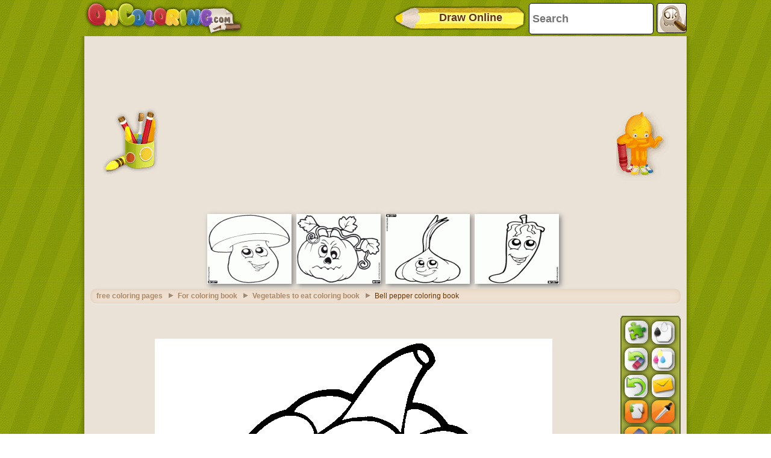

--- FILE ---
content_type: text/html; charset=utf-8
request_url: https://accounts.google.com/o/oauth2/postmessageRelay?parent=https%3A%2F%2Fwww.oncoloring.com&jsh=m%3B%2F_%2Fscs%2Fabc-static%2F_%2Fjs%2Fk%3Dgapi.lb.en.2kN9-TZiXrM.O%2Fd%3D1%2Frs%3DAHpOoo_B4hu0FeWRuWHfxnZ3V0WubwN7Qw%2Fm%3D__features__
body_size: 162
content:
<!DOCTYPE html><html><head><title></title><meta http-equiv="content-type" content="text/html; charset=utf-8"><meta http-equiv="X-UA-Compatible" content="IE=edge"><meta name="viewport" content="width=device-width, initial-scale=1, minimum-scale=1, maximum-scale=1, user-scalable=0"><script src='https://ssl.gstatic.com/accounts/o/2580342461-postmessagerelay.js' nonce="pNK_ptjQ7WquEUHNaA4bhw"></script></head><body><script type="text/javascript" src="https://apis.google.com/js/rpc:shindig_random.js?onload=init" nonce="pNK_ptjQ7WquEUHNaA4bhw"></script></body></html>

--- FILE ---
content_type: text/html; charset=utf-8
request_url: https://www.google.com/recaptcha/api2/aframe
body_size: 265
content:
<!DOCTYPE HTML><html><head><meta http-equiv="content-type" content="text/html; charset=UTF-8"></head><body><script nonce="olvQxFo85lHBJx6hicespg">/** Anti-fraud and anti-abuse applications only. See google.com/recaptcha */ try{var clients={'sodar':'https://pagead2.googlesyndication.com/pagead/sodar?'};window.addEventListener("message",function(a){try{if(a.source===window.parent){var b=JSON.parse(a.data);var c=clients[b['id']];if(c){var d=document.createElement('img');d.src=c+b['params']+'&rc='+(localStorage.getItem("rc::a")?sessionStorage.getItem("rc::b"):"");window.document.body.appendChild(d);sessionStorage.setItem("rc::e",parseInt(sessionStorage.getItem("rc::e")||0)+1);localStorage.setItem("rc::h",'1768954503331');}}}catch(b){}});window.parent.postMessage("_grecaptcha_ready", "*");}catch(b){}</script></body></html>

--- FILE ---
content_type: application/javascript; charset=utf-8
request_url: https://fundingchoicesmessages.google.com/f/AGSKWxXG50Rf18Ebqo6PY1-ooHmiQOIYDQeuEfZRtCz_fog1mvX8KPa7eGMfJu4pcL95YUlUOp53vnwHkwZdBfj5aNDb-tGBfgfRW4yqlJRGeXdoACoOcRoK2z3RHXmcg6xo_3n0hc_vhpF-UqgWweL-68UDpz76Mw3LrMDbUdnHYNLo9cf5wA6Ue6qBmuWh/_/adengage._728x-90.&largead=-feed-ads..online/ads/
body_size: -1293
content:
window['db0e8f07-a3b6-4758-aa2c-671b3543e0cb'] = true;